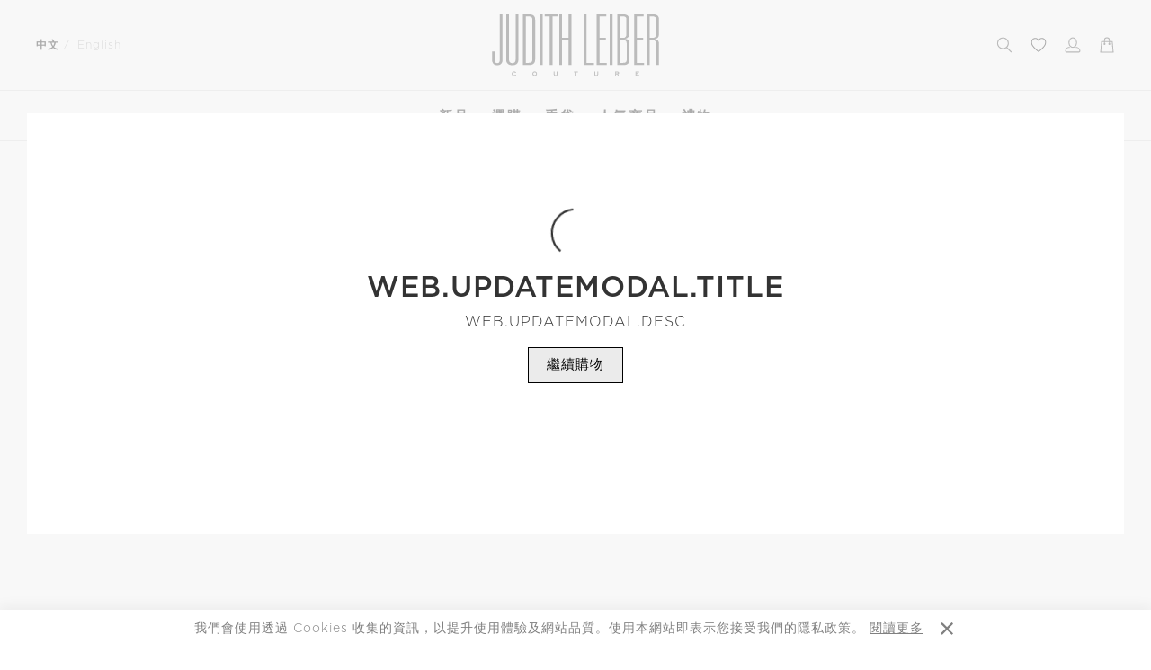

--- FILE ---
content_type: text/css
request_url: https://www.judithleiber.hk/themes/styles.css?v=20260130062356984
body_size: 1264
content:
.activeState--1.active {
  color: black;
  font-weight: 700;
  position: relative;
}

/* .activeState--1.active:after {
  content: '';
  bottom: -2px;
  border-bottom-color: rgb(0, 0, 0);
  border-bottom-style: solid;
  left: 0;
  position: absolute;
  width: 100%;
} */

/* HOVER STATES */

.hoverState--1.hover,
.hoverState--1:hover {
  color: black;
}

/** BUTTONS **/

.button--text {
  display: inline-flex;
  position: relative;
}

.button--selectable {
  /* background-color: #ebebeb; */
  border: 1px solid #cbcbcb;
  font-size: 1.2rem;
  color: rgb(112, 112, 112);
  text-transform: uppercase;
}

.button--selectable:hover {
  background-color: var(--greyLight);
  color: black;
  border: 1px solid rgba(51, 51, 51, 1);
}

.button--selectable.selected:not(.disabled) {
  border: 1px solid black;
  background-color: #ebebeb;
  color: black;
  cursor: pointer;
}

.button--selectable.disabled {
  background-color: var(--greyLight);
  color: var(--greyMedium);
  cursor: pointer;
}

.button--primary {
  background-color: #ebebeb;
  border: 1px solid #000;
  color: black;
  font-size: 1.5rem;
  font-weight: 500;
  transition: 0.2s;
}

.button--primary:hover {
  background-color: rgba(51, 51, 51, 1);
  color: white;
}

.button--primary.disabled {
  background-color: transparent;
  border: 1px solid #cbcbcb;
  color: #CBCACB;
  cursor: pointer;
}

.button--secondary {
  background-color: var(--bodyBackgroundColor);
  border-color: var(--greyDark);
  color: black;
}

.button--secondary:hover {
  background-color: var(--greyLight);
}

.button--promoPrimary {
  /* background-color: rgba(255, 255, 255, 0.9); */
  border: 1px solid black;
  color: black;
  font-weight: 400;
  font-size: 1.4rem;
  font-family: var(--fontPrimary);
  letter-spacing: 0.04rem;
  text-transform: uppercase;
  min-width: 140px;
}

.button--promoPrimary:hover {
  background-color: black;
  color: white;
  border: 1px solid white;
}

.button--promoPrimary.disabled {
  background-color: var(--greyLight);
  color: var(--greyMedium);
}

.button--sortBy {
  margin-bottom: 0.5rem;
}

.button--pulloutSortBy {
  margin: 0.5rem 0;
}

.button--sortBy,
.button--pulloutSortBy {
  color: var(--greyInactive);
}

.button--sortBy:hover,
.button--sortBy.active,
.button--pulloutSortBy:hover,
.button--pulloutSortBy.active {
  color: black;
}

/* LINKS */

.linkText--menuLinkPrimary {
  color: var(--greyMedium);
  font-family: var(--fontPrimary);
  font-size: 12px;
  font-weight: 700;
  letter-spacing: 0.6px;
  text-transform: var(--variableCasing);
}

.linkText--menuLinkSecondary {
  font-family: var(--fontPrimary);
  font-size: 1.5rem;
  font-weight: 700;
  letter-spacing: 2px;
  text-transform: var(--variableCasing);
}

/* var(--associatedImage) available to linkText for pullout */

.linkText--pulloutLink,
.linkText--pulloutBack,
.linkText--languageToggle {
  align-items: center;
  background-color: transparent;
  border-bottom: 1px solid var(--greyLight);
  color: inherit;
  display: flex;
  font-family: var(--fontPrimary);
  font-size: 1.6rem;
  font-weight: 700;
  letter-spacing: 0.6px;
  height: 55px;
  padding: 0 2rem;
  text-transform: var(--variableCasing);
  width: 100%;
}

.linkText--pulloutSupportLink {
  align-items: center;
  background-color: transparent;
  border-bottom: 1px solid var(--greyLight);
  color: inherit;
  display: flex;
  font-family: var(--fontSecondary);
  font-size: 1.6rem;
  letter-spacing: 0.6px;
  height: 55px;
  padding: 0 2rem;
  text-transform: var(--variableCasing);
  width: 100%;
}

.linkText--querySuggestion {
  font-size: 1.8rem;
  font-family: var(--fontPrimary);
  color: black;
  text-transform: uppercase;
}

.linkText--popularSearch {
  font-size: 1.8rem;
  font-family: var(--fontPrimary);
  letter-spacing: .05rem;
  color: black;
  padding: 10px;
  text-transform: uppercase;
  background-color: #f7f6f2;
}

/* break could happen because of the following */
.FooterLinkSet__item {
  font-weight: 300;
  font-size: 1.4rem;
  color: rgb(36, 35, 35);
  font-family: var(--fontSecondary);
  margin-bottom: 1.5rem;
}

.Footer__footer {
  font-family: var(--fontPrimary);
}

/* for carousel 11/29 */
.slick-active {
  z-index: 1;
}

.EmailSignupCheckbox__checkboxLabel {
  font-size: 1.2rem;
}

.NavigationMegamenu__contentWrapper {
  justify-content: center;
}

div[data-testid="menu-links"],
.accordion__button,
.secondary-menu__header,
.secondary-menu__top-link {
  background-color: transparent;
  color: inherit;
  font-family: var(--fontPrimary);
  font-size: 1.6rem;
  font-weight: 700;
  letter-spacing: 0.6px;
  text-transform: uppercase;
}

.banner-title-color-black .Heading__heading {
  color: black !important
}

.jl-banner-title-color-white .Heading__heading {
  color: white !important
}

.jl-banner-subtitle-color-white .Subtitle__subtitle {
  color: white !important
}


.jl-feature-text-box-button .Button__button{
  color: #000000;
  background-color: #ffffff;
  border-bottom: 2px solid;
  display: block;
  text-align: center;
  width: 100%;
  max-width: 200px;
  box-shadow: 0 8px 25px #0000001a;
  height: 45px;
  line-height: 45px;
  text-transform: uppercase;
  font-size: 15px;
  font-weight: 700;
  font-family: 'Didot' Arial, sans-serif;
}

--- FILE ---
content_type: text/javascript
request_url: https://www.judithleiber.hk/themes/site-analytics.js?cb=1769754236969
body_size: 12720
content:
(()=>{(()=>{var mr=Object.create,Ht=Object.defineProperty,Pr=Object.getOwnPropertyDescriptor,Mr=Object.getOwnPropertyNames,Nr=Object.getPrototypeOf,Ur=Object.prototype.hasOwnProperty,u=(o,t)=>()=>(t||o((t={exports:{}}).exports,t),t.exports),kr=(o,t,r,e)=>{if(t&&typeof t=="object"||typeof t=="function")for(let n of Mr(t))!Ur.call(o,n)&&n!==r&&Ht(o,n,{get:()=>t[n],enumerable:!(e=Pr(t,n))||e.enumerable});return o},z=(o,t,r)=>(r=o!=null?mr(Nr(o)):{},kr(t||!o||!o.__esModule?Ht(r,"default",{value:o,enumerable:!0}):r,o)),Lr=u((o,t)=>{function r(){this.__data__=[],this.size=0}t.exports=r}),bt=u((o,t)=>{function r(e,n){return e===n||e!==e&&n!==n}t.exports=r}),ct=u((o,t)=>{var r=bt();function e(n,a){for(var s=n.length;s--;)if(r(n[s][0],a))return s;return-1}t.exports=e}),Gr=u((o,t)=>{var r=ct(),e=Array.prototype,n=e.splice;function a(s){var i=this.__data__,c=r(i,s);if(c<0)return!1;var p=i.length-1;return c==p?i.pop():n.call(i,c,1),--this.size,!0}t.exports=a}),Fr=u((o,t)=>{var r=ct();function e(n){var a=this.__data__,s=r(a,n);return s<0?void 0:a[s][1]}t.exports=e}),Kr=u((o,t)=>{var r=ct();function e(n){return r(this.__data__,n)>-1}t.exports=e}),$r=u((o,t)=>{var r=ct();function e(n,a){var s=this.__data__,i=r(s,n);return i<0?(++this.size,s.push([n,a])):s[i][1]=a,this}t.exports=e}),ut=u((o,t)=>{var r=Lr(),e=Gr(),n=Fr(),a=Kr(),s=$r();function i(c){var p=-1,v=c==null?0:c.length;for(this.clear();++p<v;){var l=c[p];this.set(l[0],l[1])}}i.prototype.clear=r,i.prototype.delete=e,i.prototype.get=n,i.prototype.has=a,i.prototype.set=s,t.exports=i}),Hr=u((o,t)=>{var r=ut();function e(){this.__data__=new r,this.size=0}t.exports=e}),Br=u((o,t)=>{function r(e){var n=this.__data__,a=n.delete(e);return this.size=n.size,a}t.exports=r}),Wr=u((o,t)=>{function r(e){return this.__data__.get(e)}t.exports=r}),Vr=u((o,t)=>{function r(e){return this.__data__.has(e)}t.exports=r}),Bt=u((o,t)=>{var r=typeof global=="object"&&global&&global.Object===Object&&global;t.exports=r}),G=u((o,t)=>{var r=Bt(),e=typeof self=="object"&&self&&self.Object===Object&&self,n=r||e||Function("return this")();t.exports=n}),Y=u((o,t)=>{var r=G(),e=r.Symbol;t.exports=e}),zr=u((o,t)=>{var r=Y(),e=Object.prototype,n=e.hasOwnProperty,a=e.toString,s=r?r.toStringTag:void 0;function i(c){var p=n.call(c,s),v=c[s];try{c[s]=void 0;var l=!0}catch{}var d=a.call(c);return l&&(p?c[s]=v:delete c[s]),d}t.exports=i}),Yr=u((o,t)=>{var r=Object.prototype,e=r.toString;function n(a){return e.call(a)}t.exports=n}),q=u((o,t)=>{var r=Y(),e=zr(),n=Yr(),a="[object Null]",s="[object Undefined]",i=r?r.toStringTag:void 0;function c(p){return p==null?p===void 0?s:a:i&&i in Object(p)?e(p):n(p)}t.exports=c}),at=u((o,t)=>{function r(e){var n=typeof e;return e!=null&&(n=="object"||n=="function")}t.exports=r}),Ct=u((o,t)=>{var r=q(),e=at(),n="[object AsyncFunction]",a="[object Function]",s="[object GeneratorFunction]",i="[object Proxy]";function c(p){if(!e(p))return!1;var v=r(p);return v==a||v==s||v==n||v==i}t.exports=c}),qr=u((o,t)=>{var r=G(),e=r["__core-js_shared__"];t.exports=e}),Qr=u((o,t)=>{var r=qr(),e=function(){var a=/[^.]+$/.exec(r&&r.keys&&r.keys.IE_PROTO||"");return a?"Symbol(src)_1."+a:""}();function n(a){return!!e&&e in a}t.exports=n}),Wt=u((o,t)=>{var r=Function.prototype,e=r.toString;function n(a){if(a!=null){try{return e.call(a)}catch{}try{return a+""}catch{}}return""}t.exports=n}),Xr=u((o,t)=>{var r=Ct(),e=Qr(),n=at(),a=Wt(),s=/[\\^$.*+?()[\]{}|]/g,i=/^\[object .+?Constructor\]$/,c=Function.prototype,p=Object.prototype,v=c.toString,l=p.hasOwnProperty,d=RegExp("^"+v.call(l).replace(s,"\\$&").replace(/hasOwnProperty|(function).*?(?=\\\()| for .+?(?=\\\])/g,"$1.*?")+"$");function _(h){if(!n(h)||e(h))return!1;var T=r(h)?d:i;return T.test(a(h))}t.exports=_}),Zr=u((o,t)=>{function r(e,n){return e?.[n]}t.exports=r}),W=u((o,t)=>{var r=Xr(),e=Zr();function n(a,s){var i=e(a,s);return r(i)?i:void 0}t.exports=n}),Ot=u((o,t)=>{var r=W(),e=G(),n=r(e,"Map");t.exports=n}),pt=u((o,t)=>{var r=W(),e=r(Object,"create");t.exports=e}),Jr=u((o,t)=>{var r=pt();function e(){this.__data__=r?r(null):{},this.size=0}t.exports=e}),te=u((o,t)=>{function r(e){var n=this.has(e)&&delete this.__data__[e];return this.size-=n?1:0,n}t.exports=r}),re=u((o,t)=>{var r=pt(),e="__lodash_hash_undefined__",n=Object.prototype,a=n.hasOwnProperty;function s(i){var c=this.__data__;if(r){var p=c[i];return p===e?void 0:p}return a.call(c,i)?c[i]:void 0}t.exports=s}),ee=u((o,t)=>{var r=pt(),e=Object.prototype,n=e.hasOwnProperty;function a(s){var i=this.__data__;return r?i[s]!==void 0:n.call(i,s)}t.exports=a}),ne=u((o,t)=>{var r=pt(),e="__lodash_hash_undefined__";function n(a,s){var i=this.__data__;return this.size+=this.has(a)?0:1,i[a]=r&&s===void 0?e:s,this}t.exports=n}),oe=u((o,t)=>{var r=Jr(),e=te(),n=re(),a=ee(),s=ne();function i(c){var p=-1,v=c==null?0:c.length;for(this.clear();++p<v;){var l=c[p];this.set(l[0],l[1])}}i.prototype.clear=r,i.prototype.delete=e,i.prototype.get=n,i.prototype.has=a,i.prototype.set=s,t.exports=i}),ae=u((o,t)=>{var r=oe(),e=ut(),n=Ot();function a(){this.size=0,this.__data__={hash:new r,map:new(n||e),string:new r}}t.exports=a}),se=u((o,t)=>{function r(e){var n=typeof e;return n=="string"||n=="number"||n=="symbol"||n=="boolean"?e!=="__proto__":e===null}t.exports=r}),vt=u((o,t)=>{var r=se();function e(n,a){var s=n.__data__;return r(a)?s[typeof a=="string"?"string":"hash"]:s.map}t.exports=e}),ie=u((o,t)=>{var r=vt();function e(n){var a=r(this,n).delete(n);return this.size-=a?1:0,a}t.exports=e}),ce=u((o,t)=>{var r=vt();function e(n){return r(this,n).get(n)}t.exports=e}),ue=u((o,t)=>{var r=vt();function e(n){return r(this,n).has(n)}t.exports=e}),pe=u((o,t)=>{var r=vt();function e(n,a){var s=r(this,n),i=s.size;return s.set(n,a),this.size+=s.size==i?0:1,this}t.exports=e}),At=u((o,t)=>{var r=ae(),e=ie(),n=ce(),a=ue(),s=pe();function i(c){var p=-1,v=c==null?0:c.length;for(this.clear();++p<v;){var l=c[p];this.set(l[0],l[1])}}i.prototype.clear=r,i.prototype.delete=e,i.prototype.get=n,i.prototype.has=a,i.prototype.set=s,t.exports=i}),ve=u((o,t)=>{var r=ut(),e=Ot(),n=At(),a=200;function s(i,c){var p=this.__data__;if(p instanceof r){var v=p.__data__;if(!e||v.length<a-1)return v.push([i,c]),this.size=++p.size,this;p=this.__data__=new n(v)}return p.set(i,c),this.size=p.size,this}t.exports=s}),Vt=u((o,t)=>{var r=ut(),e=Hr(),n=Br(),a=Wr(),s=Vr(),i=ve();function c(p){var v=this.__data__=new r(p);this.size=v.size}c.prototype.clear=e,c.prototype.delete=n,c.prototype.get=a,c.prototype.has=s,c.prototype.set=i,t.exports=c}),le=u((o,t)=>{var r="__lodash_hash_undefined__";function e(n){return this.__data__.set(n,r),this}t.exports=e}),de=u((o,t)=>{function r(e){return this.__data__.has(e)}t.exports=r}),fe=u((o,t)=>{var r=At(),e=le(),n=de();function a(s){var i=-1,c=s==null?0:s.length;for(this.__data__=new r;++i<c;)this.add(s[i])}a.prototype.add=a.prototype.push=e,a.prototype.has=n,t.exports=a}),_e=u((o,t)=>{function r(e,n){for(var a=-1,s=e==null?0:e.length;++a<s;)if(n(e[a],a,e))return!0;return!1}t.exports=r}),he=u((o,t)=>{function r(e,n){return e.has(n)}t.exports=r}),zt=u((o,t)=>{var r=fe(),e=_e(),n=he(),a=1,s=2;function i(c,p,v,l,d,_){var h=v&a,T=c.length,j=p.length;if(T!=j&&!(h&&j>T))return!1;var A=_.get(c),O=_.get(p);if(A&&O)return A==p&&O==c;var E=-1,g=!0,m=v&s?new r:void 0;for(_.set(c,p),_.set(p,c);++E<T;){var b=c[E],P=p[E];if(l)var C=h?l(P,b,E,p,c,_):l(b,P,E,c,p,_);if(C!==void 0){if(C)continue;g=!1;break}if(m){if(!e(p,function(S,M){if(!n(m,M)&&(b===S||d(b,S,v,l,_)))return m.push(M)})){g=!1;break}}else if(!(b===P||d(b,P,v,l,_))){g=!1;break}}return _.delete(c),_.delete(p),g}t.exports=i}),Yt=u((o,t)=>{var r=G(),e=r.Uint8Array;t.exports=e}),ge=u((o,t)=>{function r(e){var n=-1,a=Array(e.size);return e.forEach(function(s,i){a[++n]=[i,s]}),a}t.exports=r}),Ee=u((o,t)=>{function r(e){var n=-1,a=Array(e.size);return e.forEach(function(s){a[++n]=s}),a}t.exports=r}),ye=u((o,t)=>{var r=Y(),e=Yt(),n=bt(),a=zt(),s=ge(),i=Ee(),c=1,p=2,v="[object Boolean]",l="[object Date]",d="[object Error]",_="[object Map]",h="[object Number]",T="[object RegExp]",j="[object Set]",A="[object String]",O="[object Symbol]",E="[object ArrayBuffer]",g="[object DataView]",m=r?r.prototype:void 0,b=m?m.valueOf:void 0;function P(C,S,M,D,U,y,N){switch(M){case g:if(C.byteLength!=S.byteLength||C.byteOffset!=S.byteOffset)return!1;C=C.buffer,S=S.buffer;case E:return!(C.byteLength!=S.byteLength||!y(new e(C),new e(S)));case v:case l:case h:return n(+C,+S);case d:return C.name==S.name&&C.message==S.message;case T:case A:return C==S+"";case _:var L=s;case j:var tt=D&c;if(L||(L=i),C.size!=S.size&&!tt)return!1;var rt=N.get(C);if(rt)return rt==S;D|=p,N.set(C,S);var $t=a(L(C),L(S),D,U,y,N);return N.delete(C),$t;case O:if(b)return b.call(C)==b.call(S)}return!1}t.exports=P}),Tt=u((o,t)=>{function r(e,n){for(var a=-1,s=n.length,i=e.length;++a<s;)e[i+a]=n[a];return e}t.exports=r}),K=u((o,t)=>{var r=Array.isArray;t.exports=r}),qt=u((o,t)=>{var r=Tt(),e=K();function n(a,s,i){var c=s(a);return e(a)?c:r(c,i(a))}t.exports=n}),Se=u((o,t)=>{function r(e,n){for(var a=-1,s=e==null?0:e.length,i=0,c=[];++a<s;){var p=e[a];n(p,a,e)&&(c[i++]=p)}return c}t.exports=r}),Qt=u((o,t)=>{function r(){return[]}t.exports=r}),xt=u((o,t)=>{var r=Se(),e=Qt(),n=Object.prototype,a=n.propertyIsEnumerable,s=Object.getOwnPropertySymbols,i=s?function(c){return c==null?[]:(c=Object(c),r(s(c),function(p){return a.call(c,p)}))}:e;t.exports=i}),be=u((o,t)=>{function r(e,n){for(var a=-1,s=Array(e);++a<e;)s[a]=n(a);return s}t.exports=r}),$=u((o,t)=>{function r(e){return e!=null&&typeof e=="object"}t.exports=r}),Ce=u((o,t)=>{var r=q(),e=$(),n="[object Arguments]";function a(s){return e(s)&&r(s)==n}t.exports=a}),Xt=u((o,t)=>{var r=Ce(),e=$(),n=Object.prototype,a=n.hasOwnProperty,s=n.propertyIsEnumerable,i=r(function(){return arguments}())?r:function(c){return e(c)&&a.call(c,"callee")&&!s.call(c,"callee")};t.exports=i}),Oe=u((o,t)=>{function r(){return!1}t.exports=r}),It=u((o,t)=>{var r=G(),e=Oe(),n=typeof o=="object"&&o&&!o.nodeType&&o,a=n&&typeof t=="object"&&t&&!t.nodeType&&t,s=a&&a.exports===n,i=s?r.Buffer:void 0,c=i?i.isBuffer:void 0,p=c||e;t.exports=p}),Ae=u((o,t)=>{var r=9007199254740991,e=/^(?:0|[1-9]\d*)$/;function n(a,s){var i=typeof a;return s=s??r,!!s&&(i=="number"||i!="symbol"&&e.test(a))&&a>-1&&a%1==0&&a<s}t.exports=n}),Zt=u((o,t)=>{var r=9007199254740991;function e(n){return typeof n=="number"&&n>-1&&n%1==0&&n<=r}t.exports=e}),Te=u((o,t)=>{var r=q(),e=Zt(),n=$(),a="[object Arguments]",s="[object Array]",i="[object Boolean]",c="[object Date]",p="[object Error]",v="[object Function]",l="[object Map]",d="[object Number]",_="[object Object]",h="[object RegExp]",T="[object Set]",j="[object String]",A="[object WeakMap]",O="[object ArrayBuffer]",E="[object DataView]",g="[object Float32Array]",m="[object Float64Array]",b="[object Int8Array]",P="[object Int16Array]",C="[object Int32Array]",S="[object Uint8Array]",M="[object Uint8ClampedArray]",D="[object Uint16Array]",U="[object Uint32Array]",y={};y[g]=y[m]=y[b]=y[P]=y[C]=y[S]=y[M]=y[D]=y[U]=!0,y[a]=y[s]=y[O]=y[i]=y[E]=y[c]=y[p]=y[v]=y[l]=y[d]=y[_]=y[h]=y[T]=y[j]=y[A]=!1;function N(L){return n(L)&&e(L.length)&&!!y[r(L)]}t.exports=N}),wt=u((o,t)=>{function r(e){return function(n){return e(n)}}t.exports=r}),jt=u((o,t)=>{var r=Bt(),e=typeof o=="object"&&o&&!o.nodeType&&o,n=e&&typeof t=="object"&&t&&!t.nodeType&&t,a=n&&n.exports===e,s=a&&r.process,i=function(){try{var c=n&&n.require&&n.require("util").types;return c||s&&s.binding&&s.binding("util")}catch{}}();t.exports=i}),Jt=u((o,t)=>{var r=Te(),e=wt(),n=jt(),a=n&&n.isTypedArray,s=a?e(a):r;t.exports=s}),tr=u((o,t)=>{var r=be(),e=Xt(),n=K(),a=It(),s=Ae(),i=Jt(),c=Object.prototype,p=c.hasOwnProperty;function v(l,d){var _=n(l),h=!_&&e(l),T=!_&&!h&&a(l),j=!_&&!h&&!T&&i(l),A=_||h||T||j,O=A?r(l.length,String):[],E=O.length;for(var g in l)(d||p.call(l,g))&&!(A&&(g=="length"||T&&(g=="offset"||g=="parent")||j&&(g=="buffer"||g=="byteLength"||g=="byteOffset")||s(g,E)))&&O.push(g);return O}t.exports=v}),Dt=u((o,t)=>{var r=Object.prototype;function e(n){var a=n&&n.constructor,s=typeof a=="function"&&a.prototype||r;return n===s}t.exports=e}),rr=u((o,t)=>{function r(e,n){return function(a){return e(n(a))}}t.exports=r}),xe=u((o,t)=>{var r=rr(),e=r(Object.keys,Object);t.exports=e}),Ie=u((o,t)=>{var r=Dt(),e=xe(),n=Object.prototype,a=n.hasOwnProperty;function s(i){if(!r(i))return e(i);var c=[];for(var p in Object(i))a.call(i,p)&&p!="constructor"&&c.push(p);return c}t.exports=s}),er=u((o,t)=>{var r=Ct(),e=Zt();function n(a){return a!=null&&e(a.length)&&!r(a)}t.exports=n}),Rt=u((o,t)=>{var r=tr(),e=Ie(),n=er();function a(s){return n(s)?r(s):e(s)}t.exports=a}),nr=u((o,t)=>{var r=qt(),e=xt(),n=Rt();function a(s){return r(s,n,e)}t.exports=a}),we=u((o,t)=>{var r=nr(),e=1,n=Object.prototype,a=n.hasOwnProperty;function s(i,c,p,v,l,d){var _=p&e,h=r(i),T=h.length,j=r(c),A=j.length;if(T!=A&&!_)return!1;for(var O=T;O--;){var E=h[O];if(!(_?E in c:a.call(c,E)))return!1}var g=d.get(i),m=d.get(c);if(g&&m)return g==c&&m==i;var b=!0;d.set(i,c),d.set(c,i);for(var P=_;++O<T;){E=h[O];var C=i[E],S=c[E];if(v)var M=_?v(S,C,E,c,i,d):v(C,S,E,i,c,d);if(!(M===void 0?C===S||l(C,S,p,v,d):M)){b=!1;break}P||(P=E=="constructor")}if(b&&!P){var D=i.constructor,U=c.constructor;D!=U&&"constructor"in i&&"constructor"in c&&!(typeof D=="function"&&D instanceof D&&typeof U=="function"&&U instanceof U)&&(b=!1)}return d.delete(i),d.delete(c),b}t.exports=s}),je=u((o,t)=>{var r=W(),e=G(),n=r(e,"DataView");t.exports=n}),De=u((o,t)=>{var r=W(),e=G(),n=r(e,"Promise");t.exports=n}),Re=u((o,t)=>{var r=W(),e=G(),n=r(e,"Set");t.exports=n}),me=u((o,t)=>{var r=W(),e=G(),n=r(e,"WeakMap");t.exports=n}),lt=u((o,t)=>{var r=je(),e=Ot(),n=De(),a=Re(),s=me(),i=q(),c=Wt(),p="[object Map]",v="[object Object]",l="[object Promise]",d="[object Set]",_="[object WeakMap]",h="[object DataView]",T=c(r),j=c(e),A=c(n),O=c(a),E=c(s),g=i;(r&&g(new r(new ArrayBuffer(1)))!=h||e&&g(new e)!=p||n&&g(n.resolve())!=l||a&&g(new a)!=d||s&&g(new s)!=_)&&(g=function(m){var b=i(m),P=b==v?m.constructor:void 0,C=P?c(P):"";if(C)switch(C){case T:return h;case j:return p;case A:return l;case O:return d;case E:return _}return b}),t.exports=g}),Pe=u((o,t)=>{var r=Vt(),e=zt(),n=ye(),a=we(),s=lt(),i=K(),c=It(),p=Jt(),v=1,l="[object Arguments]",d="[object Array]",_="[object Object]",h=Object.prototype,T=h.hasOwnProperty;function j(A,O,E,g,m,b){var P=i(A),C=i(O),S=P?d:s(A),M=C?d:s(O);S=S==l?_:S,M=M==l?_:M;var D=S==_,U=M==_,y=S==M;if(y&&c(A)){if(!c(O))return!1;P=!0,D=!1}if(y&&!D)return b||(b=new r),P||p(A)?e(A,O,E,g,m,b):n(A,O,S,E,g,m,b);if(!(E&v)){var N=D&&T.call(A,"__wrapped__"),L=U&&T.call(O,"__wrapped__");if(N||L){var tt=N?A.value():A,rt=L?O.value():O;return b||(b=new r),m(tt,rt,E,g,b)}}return y?(b||(b=new r),a(A,O,E,g,m,b)):!1}t.exports=j}),Me=u((o,t)=>{var r=Pe(),e=$();function n(a,s,i,c,p){return a===s?!0:a==null||s==null||!e(a)&&!e(s)?a!==a&&s!==s:r(a,s,i,c,n,p)}t.exports=n}),Ne=u((o,t)=>{var r=Me();function e(n,a){return r(n,a)}t.exports=e}),Ue=u((o,t)=>{function r(e,n){for(var a,s=-1,i=e.length;++s<i;){var c=n(e[s]);c!==void 0&&(a=a===void 0?c:a+c)}return a}t.exports=r}),mt=u((o,t)=>{function r(e){return e}t.exports=r}),ke=u((o,t)=>{var r=Ue(),e=mt();function n(a){return a&&a.length?r(a,e):0}t.exports=n}),or=u((o,t)=>{function r(e,n,a){switch(a.length){case 0:return e.call(n);case 1:return e.call(n,a[0]);case 2:return e.call(n,a[0],a[1]);case 3:return e.call(n,a[0],a[1],a[2])}return e.apply(n,a)}t.exports=r}),Pt=u((o,t)=>{var r=q(),e=$(),n="[object Symbol]";function a(s){return typeof s=="symbol"||e(s)&&r(s)==n}t.exports=a}),Le=u((o,t)=>{var r=K(),e=Pt(),n=/\.|\[(?:[^[\]]*|(["'])(?:(?!\1)[^\\]|\\.)*?\1)\]/,a=/^\w*$/;function s(i,c){if(r(i))return!1;var p=typeof i;return p=="number"||p=="symbol"||p=="boolean"||i==null||e(i)?!0:a.test(i)||!n.test(i)||c!=null&&i in Object(c)}t.exports=s}),Ge=u((o,t)=>{var r=At(),e="Expected a function";function n(a,s){if(typeof a!="function"||s!=null&&typeof s!="function")throw new TypeError(e);var i=function(){var c=arguments,p=s?s.apply(this,c):c[0],v=i.cache;if(v.has(p))return v.get(p);var l=a.apply(this,c);return i.cache=v.set(p,l)||v,l};return i.cache=new(n.Cache||r),i}n.Cache=r,t.exports=n}),Fe=u((o,t)=>{var r=Ge(),e=500;function n(a){var s=r(a,function(c){return i.size===e&&i.clear(),c}),i=s.cache;return s}t.exports=n}),Ke=u((o,t)=>{var r=Fe(),e=/[^.[\]]+|\[(?:(-?\d+(?:\.\d+)?)|(["'])((?:(?!\2)[^\\]|\\.)*?)\2)\]|(?=(?:\.|\[\])(?:\.|\[\]|$))/g,n=/\\(\\)?/g,a=r(function(s){var i=[];return s.charCodeAt(0)===46&&i.push(""),s.replace(e,function(c,p,v,l){i.push(v?l.replace(n,"$1"):p||c)}),i});t.exports=a}),ar=u((o,t)=>{function r(e,n){for(var a=-1,s=e==null?0:e.length,i=Array(s);++a<s;)i[a]=n(e[a],a,e);return i}t.exports=r}),$e=u((o,t)=>{var r=Y(),e=ar(),n=K(),a=Pt(),s=1/0,i=r?r.prototype:void 0,c=i?i.toString:void 0;function p(v){if(typeof v=="string")return v;if(n(v))return e(v,p)+"";if(a(v))return c?c.call(v):"";var l=v+"";return l=="0"&&1/v==-s?"-0":l}t.exports=p}),He=u((o,t)=>{var r=$e();function e(n){return n==null?"":r(n)}t.exports=e}),dt=u((o,t)=>{var r=K(),e=Le(),n=Ke(),a=He();function s(i,c){return r(i)?i:e(i,c)?[i]:n(a(i))}t.exports=s}),sr=u((o,t)=>{function r(e){var n=e==null?0:e.length;return n?e[n-1]:void 0}t.exports=r}),Mt=u((o,t)=>{var r=Pt(),e=1/0;function n(a){if(typeof a=="string"||r(a))return a;var s=a+"";return s=="0"&&1/a==-e?"-0":s}t.exports=n}),ir=u((o,t)=>{var r=dt(),e=Mt();function n(a,s){s=r(s,a);for(var i=0,c=s.length;a!=null&&i<c;)a=a[e(s[i++])];return i&&i==c?a:void 0}t.exports=n}),Be=u((o,t)=>{function r(e,n,a){var s=-1,i=e.length;n<0&&(n=-n>i?0:i+n),a=a>i?i:a,a<0&&(a+=i),i=n>a?0:a-n>>>0,n>>>=0;for(var c=Array(i);++s<i;)c[s]=e[s+n];return c}t.exports=r}),cr=u((o,t)=>{var r=ir(),e=Be();function n(a,s){return s.length<2?a:r(a,e(s,0,-1))}t.exports=n}),We=u((o,t)=>{var r=or(),e=dt(),n=sr(),a=cr(),s=Mt();function i(c,p,v){p=e(p,c),c=a(c,p);var l=c==null?c:c[s(n(p))];return l==null?void 0:r(l,c,v)}t.exports=i}),ur=u((o,t)=>{var r=or(),e=Math.max;function n(a,s,i){return s=e(s===void 0?a.length-1:s,0),function(){for(var c=arguments,p=-1,v=e(c.length-s,0),l=Array(v);++p<v;)l[p]=c[s+p];p=-1;for(var d=Array(s+1);++p<s;)d[p]=c[p];return d[s]=i(l),r(a,this,d)}}t.exports=n}),Ve=u((o,t)=>{function r(e){return function(){return e}}t.exports=r}),pr=u((o,t)=>{var r=W(),e=function(){try{var n=r(Object,"defineProperty");return n({},"",{}),n}catch{}}();t.exports=e}),ze=u((o,t)=>{var r=Ve(),e=pr(),n=mt(),a=e?function(s,i){return e(s,"toString",{configurable:!0,enumerable:!1,value:r(i),writable:!0})}:n;t.exports=a}),Ye=u((o,t)=>{var r=800,e=16,n=Date.now;function a(s){var i=0,c=0;return function(){var p=n(),v=e-(p-c);if(c=p,v>0){if(++i>=r)return arguments[0]}else i=0;return s.apply(void 0,arguments)}}t.exports=a}),vr=u((o,t)=>{var r=ze(),e=Ye(),n=e(r);t.exports=n}),qe=u((o,t)=>{var r=mt(),e=ur(),n=vr();function a(s,i){return n(e(s,i,r),s+"")}t.exports=a}),Qe=u((o,t)=>{var r=We(),e=qe(),n=e(r);t.exports=n}),Xe=u((o,t)=>{var r=ir();function e(n,a,s){var i=n==null?void 0:r(n,a);return i===void 0?s:i}t.exports=e}),Ze=u((o,t)=>{function r(e,n){for(var a=-1,s=e==null?0:e.length;++a<s&&n(e[a],a,e)!==!1;);return e}t.exports=r}),lr=u((o,t)=>{var r=pr();function e(n,a,s){a=="__proto__"&&r?r(n,a,{configurable:!0,enumerable:!0,value:s,writable:!0}):n[a]=s}t.exports=e}),dr=u((o,t)=>{var r=lr(),e=bt(),n=Object.prototype,a=n.hasOwnProperty;function s(i,c,p){var v=i[c];(!(a.call(i,c)&&e(v,p))||p===void 0&&!(c in i))&&r(i,c,p)}t.exports=s}),st=u((o,t)=>{var r=dr(),e=lr();function n(a,s,i,c){var p=!i;i||(i={});for(var v=-1,l=s.length;++v<l;){var d=s[v],_=c?c(i[d],a[d],d,i,a):void 0;_===void 0&&(_=a[d]),p?e(i,d,_):r(i,d,_)}return i}t.exports=n}),Je=u((o,t)=>{var r=st(),e=Rt();function n(a,s){return a&&r(s,e(s),a)}t.exports=n}),tn=u((o,t)=>{function r(e){var n=[];if(e!=null)for(var a in Object(e))n.push(a);return n}t.exports=r}),rn=u((o,t)=>{var r=at(),e=Dt(),n=tn(),a=Object.prototype,s=a.hasOwnProperty;function i(c){if(!r(c))return n(c);var p=e(c),v=[];for(var l in c)l=="constructor"&&(p||!s.call(c,l))||v.push(l);return v}t.exports=i}),Nt=u((o,t)=>{var r=tr(),e=rn(),n=er();function a(s){return n(s)?r(s,!0):e(s)}t.exports=a}),en=u((o,t)=>{var r=st(),e=Nt();function n(a,s){return a&&r(s,e(s),a)}t.exports=n}),nn=u((o,t)=>{var r=G(),e=typeof o=="object"&&o&&!o.nodeType&&o,n=e&&typeof t=="object"&&t&&!t.nodeType&&t,a=n&&n.exports===e,s=a?r.Buffer:void 0,i=s?s.allocUnsafe:void 0;function c(p,v){if(v)return p.slice();var l=p.length,d=i?i(l):new p.constructor(l);return p.copy(d),d}t.exports=c}),on=u((o,t)=>{function r(e,n){var a=-1,s=e.length;for(n||(n=Array(s));++a<s;)n[a]=e[a];return n}t.exports=r}),an=u((o,t)=>{var r=st(),e=xt();function n(a,s){return r(a,e(a),s)}t.exports=n}),Ut=u((o,t)=>{var r=rr(),e=r(Object.getPrototypeOf,Object);t.exports=e}),fr=u((o,t)=>{var r=Tt(),e=Ut(),n=xt(),a=Qt(),s=Object.getOwnPropertySymbols,i=s?function(c){for(var p=[];c;)r(p,n(c)),c=e(c);return p}:a;t.exports=i}),sn=u((o,t)=>{var r=st(),e=fr();function n(a,s){return r(a,e(a),s)}t.exports=n}),_r=u((o,t)=>{var r=qt(),e=fr(),n=Nt();function a(s){return r(s,n,e)}t.exports=a}),cn=u((o,t)=>{var r=Object.prototype,e=r.hasOwnProperty;function n(a){var s=a.length,i=new a.constructor(s);return s&&typeof a[0]=="string"&&e.call(a,"index")&&(i.index=a.index,i.input=a.input),i}t.exports=n}),kt=u((o,t)=>{var r=Yt();function e(n){var a=new n.constructor(n.byteLength);return new r(a).set(new r(n)),a}t.exports=e}),un=u((o,t)=>{var r=kt();function e(n,a){var s=a?r(n.buffer):n.buffer;return new n.constructor(s,n.byteOffset,n.byteLength)}t.exports=e}),pn=u((o,t)=>{var r=/\w*$/;function e(n){var a=new n.constructor(n.source,r.exec(n));return a.lastIndex=n.lastIndex,a}t.exports=e}),vn=u((o,t)=>{var r=Y(),e=r?r.prototype:void 0,n=e?e.valueOf:void 0;function a(s){return n?Object(n.call(s)):{}}t.exports=a}),ln=u((o,t)=>{var r=kt();function e(n,a){var s=a?r(n.buffer):n.buffer;return new n.constructor(s,n.byteOffset,n.length)}t.exports=e}),dn=u((o,t)=>{var r=kt(),e=un(),n=pn(),a=vn(),s=ln(),i="[object Boolean]",c="[object Date]",p="[object Map]",v="[object Number]",l="[object RegExp]",d="[object Set]",_="[object String]",h="[object Symbol]",T="[object ArrayBuffer]",j="[object DataView]",A="[object Float32Array]",O="[object Float64Array]",E="[object Int8Array]",g="[object Int16Array]",m="[object Int32Array]",b="[object Uint8Array]",P="[object Uint8ClampedArray]",C="[object Uint16Array]",S="[object Uint32Array]";function M(D,U,y){var N=D.constructor;switch(U){case T:return r(D);case i:case c:return new N(+D);case j:return e(D,y);case A:case O:case E:case g:case m:case b:case P:case C:case S:return s(D,y);case p:return new N;case v:case _:return new N(D);case l:return n(D);case d:return new N;case h:return a(D)}}t.exports=M}),fn=u((o,t)=>{var r=at(),e=Object.create,n=function(){function a(){}return function(s){if(!r(s))return{};if(e)return e(s);a.prototype=s;var i=new a;return a.prototype=void 0,i}}();t.exports=n}),_n=u((o,t)=>{var r=fn(),e=Ut(),n=Dt();function a(s){return typeof s.constructor=="function"&&!n(s)?r(e(s)):{}}t.exports=a}),hn=u((o,t)=>{var r=lt(),e=$(),n="[object Map]";function a(s){return e(s)&&r(s)==n}t.exports=a}),gn=u((o,t)=>{var r=hn(),e=wt(),n=jt(),a=n&&n.isMap,s=a?e(a):r;t.exports=s}),En=u((o,t)=>{var r=lt(),e=$(),n="[object Set]";function a(s){return e(s)&&r(s)==n}t.exports=a}),yn=u((o,t)=>{var r=En(),e=wt(),n=jt(),a=n&&n.isSet,s=a?e(a):r;t.exports=s}),Sn=u((o,t)=>{var r=Vt(),e=Ze(),n=dr(),a=Je(),s=en(),i=nn(),c=on(),p=an(),v=sn(),l=nr(),d=_r(),_=lt(),h=cn(),T=dn(),j=_n(),A=K(),O=It(),E=gn(),g=at(),m=yn(),b=Rt(),P=Nt(),C=1,S=2,M=4,D="[object Arguments]",U="[object Array]",y="[object Boolean]",N="[object Date]",L="[object Error]",tt="[object Function]",rt="[object GeneratorFunction]",$t="[object Map]",Ao="[object Number]",Ir="[object Object]",To="[object RegExp]",xo="[object Set]",Io="[object String]",wo="[object Symbol]",jo="[object WeakMap]",Do="[object ArrayBuffer]",Ro="[object DataView]",mo="[object Float32Array]",Po="[object Float64Array]",Mo="[object Int8Array]",No="[object Int16Array]",Uo="[object Int32Array]",ko="[object Uint8Array]",Lo="[object Uint8ClampedArray]",Go="[object Uint16Array]",Fo="[object Uint32Array]",R={};R[D]=R[U]=R[Do]=R[Ro]=R[y]=R[N]=R[mo]=R[Po]=R[Mo]=R[No]=R[Uo]=R[$t]=R[Ao]=R[Ir]=R[To]=R[xo]=R[Io]=R[wo]=R[ko]=R[Lo]=R[Go]=R[Fo]=!0,R[L]=R[tt]=R[jo]=!1;function gt(I,et,nt,Ko,Et,H){var k,yt=et&C,St=et&S,$o=et&M;if(nt&&(k=Et?nt(I,Ko,Et,H):nt(I)),k!==void 0)return k;if(!g(I))return I;var wr=A(I);if(wr){if(k=h(I),!yt)return c(I,k)}else{var ot=_(I),jr=ot==tt||ot==rt;if(O(I))return i(I,yt);if(ot==Ir||ot==D||jr&&!Et){if(k=St||jr?{}:j(I),!yt)return St?v(I,s(k,I)):p(I,a(k,I))}else{if(!R[ot])return Et?I:{};k=T(I,ot,yt)}}H||(H=new r);var Dr=H.get(I);if(Dr)return Dr;H.set(I,k),m(I)?I.forEach(function(B){k.add(gt(B,et,nt,B,I,H))}):E(I)&&I.forEach(function(B,V){k.set(V,gt(B,et,nt,V,I,H))});var Ho=$o?St?d:l:St?P:b,Rr=wr?void 0:Ho(I);return e(Rr||I,function(B,V){Rr&&(V=B,B=I[V]),n(k,V,gt(B,et,nt,V,I,H))}),k}t.exports=gt}),bn=u((o,t)=>{var r=dt(),e=sr(),n=cr(),a=Mt();function s(i,c){return c=r(c,i),i=n(i,c),i==null||delete i[a(e(c))]}t.exports=s}),Cn=u((o,t)=>{var r=q(),e=Ut(),n=$(),a="[object Object]",s=Function.prototype,i=Object.prototype,c=s.toString,p=i.hasOwnProperty,v=c.call(Object);function l(d){if(!n(d)||r(d)!=a)return!1;var _=e(d);if(_===null)return!0;var h=p.call(_,"constructor")&&_.constructor;return typeof h=="function"&&h instanceof h&&c.call(h)==v}t.exports=l}),On=u((o,t)=>{var r=Cn();function e(n){return r(n)?void 0:n}t.exports=e}),An=u((o,t)=>{var r=Y(),e=Xt(),n=K(),a=r?r.isConcatSpreadable:void 0;function s(i){return n(i)||e(i)||!!(a&&i&&i[a])}t.exports=s}),Tn=u((o,t)=>{var r=Tt(),e=An();function n(a,s,i,c,p){var v=-1,l=a.length;for(i||(i=e),p||(p=[]);++v<l;){var d=a[v];s>0&&i(d)?s>1?n(d,s-1,i,c,p):r(p,d):c||(p[p.length]=d)}return p}t.exports=n}),xn=u((o,t)=>{var r=Tn();function e(n){var a=n==null?0:n.length;return a?r(n,1):[]}t.exports=e}),In=u((o,t)=>{var r=xn(),e=ur(),n=vr();function a(s){return n(e(s,void 0,r),s+"")}t.exports=a}),wn=u((o,t)=>{var r=ar(),e=Sn(),n=bn(),a=dt(),s=st(),i=On(),c=In(),p=_r(),v=1,l=2,d=4,_=c(function(h,T){var j={};if(h==null)return j;var A=!1;T=r(T,function(E){return E=a(E,h),A||(A=E.length>1),E}),s(h,p(h),j),A&&(j=e(j,v|l|d,i));for(var O=T.length;O--;)n(j,T[O]);return j});t.exports=_}),jn=z(Ne()),hr="message",gr="misfire",Lt="ready",Gt="stall",ft={pending:new Map,vendors:[],add(o){this.vendors.push(o),this.pending.set(o,[]),o.isReady?this.processPending():(o.on(Lt,()=>{this.processPending()}),o.on(Gt,()=>{this.vendors=this.vendors.filter(t=>t.name!==o.name),this.pending.delete(o)}))},queue(o){this.vendors.forEach(t=>{this.pending.get(t).push(o)}),this.processPending()},processPending(){this.vendors.forEach(o=>{if(o.isReady){let t=this.pending.get(o);t.forEach((r,e)=>{let{id:n,...a}=r;o.message(n,a),t.splice(e,1)})}})}};function Dn(o,t=void 0){return typeof window<"u"?window[o]||t:void 0}function Er(o,t={async:!0,defer:!1}){let r=document.createElement("script"),{async:e,defer:n,...a}=t;r.async=e,r.defer=n,r.src=o,Object.entries(a).forEach(([s,i])=>{r.setAttribute(s,i)}),document.head?.appendChild(r)}function Rn(o){let t=document.createElement("script");t.innerHTML=o,document.head?.appendChild(t)}function _t(o){return o&&typeof o=="function"}function mn(o){return o==null||o===""}function yr(o){Array.isArray(window.$$sap_logs)?window.$$sap_logs.push(o):window.$$sap_logs=[o]}function Sr(){return!!window.$$sap_debug}var br=class{constructor(o){this.eventPool=o}emit(o,t={}){window.dispatchEvent(new CustomEvent(this.eventPool,{detail:{...t,id:o}}))}on(o,t){return window.addEventListener(this.eventPool,r,{passive:!0}),()=>{window.removeEventListener(this.eventPool,r)};function r(e){let n=e?.detail||{},{id:a,...s}=n;a&&(_t(o)?o(n):o===a&&_t(t)&&t(s))}}},Ft=class extends br{constructor(o,t,r={}){super(`${o}-events`),this.options={debug:!1,retryInterval:250,retryMaxAttempts:100},this.subscription={},this.name="",this.isReady=!1,this.isStalled=!1;try{this.name=o,Object.assign(this.options,r),_t(t)&&t(),Sr()&&(this.on(hr,console.log),this.on(gr,console.warn),this.on(Lt,console.log),this.on(Gt,console.warn))}catch(e){this.setStalled(e)}}setReady(){this.isReady=!0,this.isStalled=!1,this.emitWithNamespace(Lt)}setStalled(o){this.isReady=!1,this.isStalled=!0,this.emitWithNamespace(Gt,{error:o})}get api(){return Dn(this.name)}init(){if(!this.isStalled){let o=0,t=setInterval(()=>{r(),o++},this.options.retryInterval),r=()=>{o>this.options.retryMaxAttempts?(clearInterval(t),this.setStalled(new Error("timeout"))):mn(this.api)||(clearInterval(t),this.setReady())};r()}return this}message(o,t){try{let r=this.subscription[o];this.isReady&&_t(r)&&this.emitWithNamespace(hr,{data:r.call(this,t,window.$$sap_sessionContext),event:o})}catch(r){this.emitWithNamespace(gr,{error:r})}return this}subscribe(o){return Object.assign(this.subscription,o),this}emitWithNamespace(o,t={}){let r={vendor:this.name,event:o,...t};this.emit(o,r),yr(r)}};function Pn(){return new Ft("bff",()=>{window.bff={ok:1}}).init().subscribe({})}function Mn({id:o}){return new Ft("gtag",()=>{Er(`https://www.googletagmanager.com/gtag/js?id=${o}`,{async:!0}),Rn(`
      window.dataLayer = window.dataLayer || [];
      function gtag(){dataLayer.push(arguments);}
      gtag('js', new Date());
      gtag('config', '${o}');
    `)}).init().subscribe({})}var Nn=z(ke()),Un=z(Qe()),Q="debug",X="error",Z="fatal",F="info",Cr="log",it="warn",J="trace",kn=[Q,X,Z,F,it,J],Ln=z(Ct()),Gn=z(Xe()),Fn=z(wn()),Kn=Ar((o=F)=>[Q,X,Z,F,it,J].includes(o)?o:F),$n=Ar(o=>(0,Gn.default)({fatal:"60",error:"50",warn:"40",info:"30",debug:"20",trace:"10"},o,"0"));function Kt(o,t){if(!/\d{5}/.test(t))throw new Error("Log ID must be five digits");return`${o}${t}`}function Or(o){try{return(0,Fn.default)(JSON.parse(JSON.stringify(o,Object.getOwnPropertyNames(o))),["stack"])}catch{return o}}function Ar(o){return t=>o(t===Cr?F:t)}var Hn=class{constructor(o,t){this.logger=o,this.handler=t}[Q](o,t){this.sendToLogger(Q,{...t,msg:o,status:Q})}[X](o,t,r,e){this.sendToHandler(r,{...e,msg:t}),this.sendToLogger(X,{...Or(r),...e,status:X,id:Kt("E",o),msg:t})}[Z](o,t,r,e){this.sendToHandler(r,{...e,msg:t}),this.sendToLogger(Z,{...Or(r),...e,status:Z,id:Kt("F",o),msg:t})}[F](o,t){this.sendToLogger(F,{...t,status:F,msg:o})}[J](o){this.sendToLogger(J,{location:o,status:J})}[it](o,t,r){this.sendToLogger(it,{...r,status:it,id:Kt("W",o),msg:t})}sendToLogger(o,t){this.logger[o](t)}sendToHandler(o,t){(0,Ln.default)(this.handler)&&this.handler(o,t)}},Tr=new Hn(Bn());function Bn(){return kn.reduce((e,n)=>Object.assign(e,{[n]:a=>{let s=[Q,J];(s.includes(r())||!s.includes(n))&&(0,Un.default)(console,t(n),o(n,a))}}),{});function o(e,n){return JSON.stringify({level:$n(e),...n})}function t(e){return e===F?Cr:e===Z?X:e}function r(){return Kn("info")}}var ht={UMAMI:{MISSING_SCRIPT:{ID:"00100",MSG:"Missing umami script source"},MISSING_WEBSITE_ID:{ID:"00101",MSG:"Missing umami website id"}}},x={sessionContextUpdated:"sessionContextUpdated",productClicked:"productClicked",productDetailsViewed:"productDetailsViewed",productAddedToCart:"productAddedToCart",productAddedToCartFailed:"productAddedToCartFailed",checkoutStarted:"checkoutStarted",checkoutCompleted:"checkoutCompleted",languageChanged:"languageChanged",errorPage:"errorPage",soft404Page:"soft404Page",userSignIn:"userSignIn",userSignInFailed:"userSignInFailed",userSignInFromCookies:"userSignInFromCookies",userSignOut:"userSignOut",resetUserSession:"resetUserSession",revealDesigner:"revealDesigner",userCreateAccountStarted:"userCreateAccountStarted",userCreateAccountCompleted:"userCreateAccountCompleted",userCreateAccountFailed:"userCreateAccountFailed",paymentTypeSelected:"paymentTypeSelected",checkoutStepViewedBasket:"checkoutStepViewedBasket",checkoutStepViewedShipping:"checkoutStepViewedShipping",checkoutStepViewedPayment:"checkoutStepViewedPayment",checkoutStepViewedReview:"checkoutStepViewedReview",forgotPasswordStarted:"forgotPasswordStarted",forgotPasswordSent:"forgotPasswordSent",forgotPasswordFailed:"forgotPasswordFailed",forgotPasswordChangeCompleted:"forgotPasswordChangeCompleted",forgotPasswordChangeFailed:"forgotPasswordChangeFailed"},f={CURRENCY:"currency",CART_ID:"cart_id",CART_TOTAL_COST:"cart_total_cost",CART_TOTAL_ITEM_COUNT:"cart_total_item_count",CART_TOTAL_PRODUCT_COUNT:"cart_total_product_count",BUTTON_TYPE:"button_type",BUTTON_ANCHOR_POSITION:"button_anchor_position",PAGE_AREA:"page_area",COMPONENT_LOCATION:"component_location",EMAIL_MASKED:"email_masked",LANGUAGE:"language",PRODUCT_ID:"product_id",PRODUCT_QUANTITY:"product_quantity",SKU:"sku",SHOPPING_SESSION_ID:"shopping_session_id",LOCALISED_USER_ID:"localised_user_id",ERROR_MESSAGE:"error_message",PAYMENT_BRAND_CODE:"brand_code",PAYMENT_NAME:"name",PAYMENT_IS_EXPRESS:"is_express"},w={PRODUCT_CLICKED:"product_clicked",PRODUCT_DETAILS_VIEWED:"product_details_viewed",PRODUCT_ADDED_TO_CART:"product_added_to_cart",PRODUCT_ADDED_TO_CART_FAILED:"product_added_to_cart_failed",CHECKOUT_STARTED:"checkout_started",CHECKOUT_COMPLETED:"checkout_completed",LANGUAGE_CHANGED:"language_changed",ERROR_PAGE:"error_page",SOFT_404_PAGE:"soft_404_page",USER_SIGN_IN:"user_sign_in",USER_SIGN_IN_FAILED:"user_sign_in_failed",USER_SIGN_IN_FROM_COOKIES:"user_sign_in_from_cookies",USER_SIGN_OUT:"user_sign_out",RESET_USER_SESSION:"reset_user_session",REVEAL_DESIGNER:"reveal_designer",USER_CREATE_ACCOUNT_STARTED:"user_create_account_started",USER_CREATE_ACCOUNT_COMPLETED:"user_create_account_completed",USER_CREATE_ACCOUNT_FAILED:"user_create_account_failed",PAYMENT_TYPE_SELECTED:"payment_type_selected",CHECKOUT_STEP_VIEWED_BASKET:"checkout_step_viewed_basket",CHECKOUT_STEP_VIEWED_SHIPPING:"checkout_step_viewed_shipping",CHECKOUT_STEP_VIEWED_PAYMENT:"checkout_step_viewed_payment",CHECKOUT_STEP_VIEWED_REVIEW:"checkout_step_viewed_review",FORGOT_PASSWORD_STARTED:"forgot_password_started",FORGOT_PASSWORD_SENT:"forgot_password_sent",FORGOT_PASSWORD_FAILED:"forgot_password_failed",FORGOT_PASSWORD_CHANGE_COMPLETED:"forgot_password_change_completed",FORGOT_PASSWORD_CHANGE_FAILED:"forgot_password_change_failed"};function Wn(o){if(o.enabled!==!1)return o.script||Tr.error(ht.UMAMI.MISSING_SCRIPT.ID,ht.UMAMI.MISSING_SCRIPT.MSG),o.websiteId||Tr.error(ht.UMAMI.MISSING_WEBSITE_ID.ID,ht.UMAMI.MISSING_WEBSITE_ID.MSG),new Ft("umami",()=>Er(o.script,{"data-website-id":o.websiteId,async:!1,defer:!0})).init().subscribe({[x.sessionContextUpdated]:Vn,[x.productClicked]:zn,[x.productDetailsViewed]:Yn,[x.productAddedToCart]:qn,[x.productAddedToCartFailed]:Qn,[x.checkoutStarted]:Xn,[x.checkoutCompleted]:Zn,[x.languageChanged]:Jn,[x.errorPage]:to,[x.soft404Page]:ro,[x.userSignIn]:eo,[x.userSignInFailed]:no,[x.userSignInFromCookies]:oo,[x.userSignOut]:ao,[x.resetUserSession]:so,[x.revealDesigner]:io,[x.userCreateAccountStarted]:co,[x.userCreateAccountCompleted]:uo,[x.userCreateAccountFailed]:po,[x.paymentTypeSelected]:vo,[x.checkoutStepViewedBasket]:lo,[x.checkoutStepViewedShipping]:fo,[x.checkoutStepViewedPayment]:_o,[x.checkoutStepViewedReview]:ho,[x.forgotPasswordStarted]:go,[x.forgotPasswordSent]:Eo,[x.forgotPasswordFailed]:yo,[x.forgotPasswordChangeCompleted]:So,[x.forgotPasswordChangeFailed]:bo})}function xr(o){return(0,Nn.default)(o.cartData.cartContents.map(t=>t.quantity))}function Vn(o,t){}function zn(o,t){let r={[f.PRODUCT_ID]:o.product.productId};return this.api.track(w.PRODUCT_CLICKED,r),r}function Yn(o){let t={[f.PRODUCT_ID]:o.product.id};return this.api.track(w.PRODUCT_DETAILS_VIEWED,t),t}function qn(o){let t={[f.PRODUCT_ID]:o.product.id,[f.SKU]:o.skuOptions.sku,[f.PRODUCT_QUANTITY]:o.productQuantity,[f.BUTTON_TYPE]:o.buttonType,[f.BUTTON_ANCHOR_POSITION]:o.buttonAnchorPosition,[f.PAGE_AREA]:o.pageArea};return this.api.track(w.PRODUCT_ADDED_TO_CART,t),t}function Qn(o){let t={[f.PRODUCT_ID]:o.product.id,[f.SKU]:o.skuOptions.sku,[f.PRODUCT_QUANTITY]:o.productQuantity,[f.ERROR_MESSAGE]:o.errorMessage};return this.api.track(w.PRODUCT_ADDED_TO_CART_FAILED,t),t}function Xn(o,t){let r={[f.CART_ID]:o.cartData.cartId,[f.CART_TOTAL_PRODUCT_COUNT]:o.cartData.cartContents.length,[f.CART_TOTAL_ITEM_COUNT]:xr(o),[f.CART_TOTAL_COST]:o.cartData.totalItemCost,[f.SHOPPING_SESSION_ID]:t.shoppingSessionId,[f.CURRENCY]:t.currency};return this.api.track(w.CHECKOUT_STARTED,r),r}function Zn(o,t){let r={[f.CART_ID]:o.cartData.cartId,[f.CART_TOTAL_PRODUCT_COUNT]:o.cartData.cartContents.length,[f.CART_TOTAL_ITEM_COUNT]:xr(o),[f.CART_TOTAL_COST]:o.cartData.totalItemCost,[f.SHOPPING_SESSION_ID]:t.shoppingSessionId,[f.CURRENCY]:t.currency};return this.api.track(w.CHECKOUT_COMPLETED,r),r}function Jn(o){let t={[f.LANGUAGE]:o.userLocale};return this.api.track(w.LANGUAGE_CHANGED,t),t}function to(o,t){let r={[f.ERROR_MESSAGE]:o.errorMessage,[f.SHOPPING_SESSION_ID]:t.shoppingSessionId};return this.api.track(w.ERROR_PAGE,r),r}function ro(o,t){let r={[f.SHOPPING_SESSION_ID]:t.shoppingSessionId};return this.api.track(w.SOFT_404_PAGE,r),r}function eo(o,t){let r={[f.EMAIL_MASKED]:o.emailMasked,[f.LOCALISED_USER_ID]:o.userId,[f.SHOPPING_SESSION_ID]:t.shoppingSessionId};return this.api.track(w.USER_SIGN_IN,r),r}function no(o,t){let r={[f.EMAIL_MASKED]:o.emailMasked,[f.ERROR_MESSAGE]:o.errorMessage};return this.api.track(w.USER_SIGN_IN_FAILED,r),r}function oo(o,t){let r={[f.EMAIL_MASKED]:o.emailMasked,[f.LOCALISED_USER_ID]:o.userId};return this.api.track(w.USER_SIGN_IN_FROM_COOKIES,r),r}function ao(o,t){let r={[f.EMAIL_MASKED]:t?.emailMasked,[f.LOCALISED_USER_ID]:t?.userId,[f.SHOPPING_SESSION_ID]:t.shoppingSessionId};return this.api.track(w.USER_SIGN_OUT,r),r}function so(o,t){let r={};return this.api.track(w.RESET_USER_SESSION,r),r}function io(o,t){let r={[f.COMPONENT_LOCATION]:o.location};return this.api.track(w.REVEAL_DESIGNER,r),r}function co(o,t){let r={[f.EMAIL_MASKED]:o.emailMasked};return this.api.track(w.USER_CREATE_ACCOUNT_STARTED,r),r}function uo(o,t){let r={[f.EMAIL_MASKED]:o.emailMasked};return this.api.track(w.USER_CREATE_ACCOUNT_COMPLETED,r),r}function po(o,t){let r={[f.EMAIL_MASKED]:o.emailMasked,[f.ERROR_MESSAGE]:o.errorMessage};return this.api.track(w.USER_CREATE_ACCOUNT_FAILED,r),r}function vo(o,t){let r={[f.PAYMENT_BRAND_CODE]:o.brandCode,[f.PAYMENT_NAME]:o.name,[f.PAYMENT_IS_EXPRESS]:o.isExpressPayment};return this.api.track(w.PAYMENT_TYPE_SELECTED,r),r}function lo(o,t){let r={};return this.api.track(w.CHECKOUT_STEP_VIEWED_BASKET,r),r}function fo(o,t){let r={};return this.api.track(w.CHECKOUT_STEP_VIEWED_SHIPPING,r),r}function _o(o,t){let r={};return this.api.track(w.CHECKOUT_STEP_VIEWED_PAYMENT,r),r}function ho(o,t){let r={};return this.api.track(w.CHECKOUT_STEP_VIEWED_REVIEW,r),r}function go(o,t){let r={};return this.api.track(w.FORGOT_PASSWORD_STARTED,r),r}function Eo(o,t){let r={[f.EMAIL_MASKED]:o.emailMasked};return this.api.track(w.FORGOT_PASSWORD_SENT,r),r}function yo(o,t){let r={[f.EMAIL_MASKED]:o.emailMasked,[f.ERROR_MESSAGE]:o.errorMessage};return this.api.track(w.FORGOT_PASSWORD_FAILED,r),r}function So(o,t){let r={[f.EMAIL_MASKED]:o.emailMasked};return this.api.track(w.FORGOT_PASSWORD_CHANGE_COMPLETED,r),r}function bo(o,t){let r={[f.EMAIL_MASKED]:o.emailMasked,[f.ERROR_MESSAGE]:o.errorMessage};return this.api.track(w.FORGOT_PASSWORD_CHANGE_FAILED,r),r}var Co={bff:Pn,ga:Mn,umami:Wn},Oo=class extends br{constructor(){super(...arguments),this.dataLayer=[],this.$BUILDDATE=0}init(o={}){let{buildDate:t}=o;this.$BUILDDATE=t,Object.keys(o).forEach(r=>{try{let e=o[r],n=Co[r](e);n&&ft.add(n)}catch(e){this.emit("error",{vendorName:r,e})}}),this.initBroker()}setSessionContext(o){let t={...window.$$sap_sessionContext||{},...o};this.didSessionContextChange(t)&&(window.$$sap_sessionContext=t,ft.queue({id:"sessionContextUpdated"}))}didSessionContextChange(o){return(0,jn.default)(window.$$sap_sessionContext,o)===!1}initBroker(){let o=this.on(t=>{let r={event:t?.id,data:t};Sr()&&console.log(r),yr(r),ft.queue(t)});window.addEventListener("beforeunload",()=>{o(),ft.processPending()})}static of(){return new this("site-analytics")}};window.$$sap=Oo.of()})();window.$$sap.init({umami:{script:"https://umami.localised.com/script.js",enabled:!0,websiteId:"56848550-b4b8-4cc6-ade7-9a070622f2b1"},buildDate:1728394512596});})();
